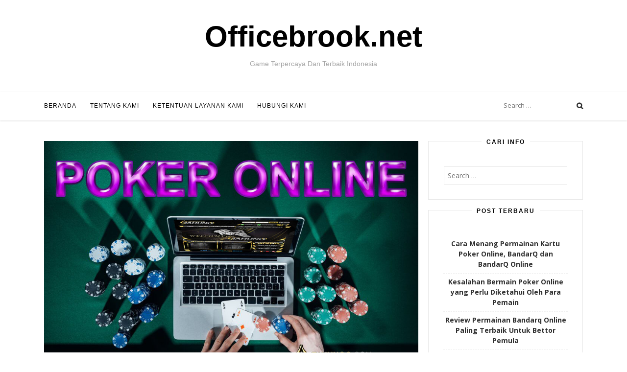

--- FILE ---
content_type: text/html; charset=UTF-8
request_url: https://officebrook.net/mengenal-dan-memahami-permainan-game-online/
body_size: 6115
content:
<!DOCTYPE html>
<html lang="en-US">
<head>
<meta charset="UTF-8">
<meta name="viewport" content="width=device-width, initial-scale=1, user-scalable=0">
<link rel="profile" href="https://gmpg.org/xfn/11">

<title>Mengenal Dan Memahami Permainan Game Online &#8211; Officebrook.net</title>
<link rel='dns-prefetch' href='//s.w.org' />
<link rel="alternate" type="application/rss+xml" title="Officebrook.net &raquo; Feed" href="https://officebrook.net/feed/" />
<link rel="alternate" type="application/rss+xml" title="Officebrook.net &raquo; Comments Feed" href="https://officebrook.net/comments/feed/" />
		<script type="text/javascript">
			window._wpemojiSettings = {"baseUrl":"https:\/\/s.w.org\/images\/core\/emoji\/13.0.0\/72x72\/","ext":".png","svgUrl":"https:\/\/s.w.org\/images\/core\/emoji\/13.0.0\/svg\/","svgExt":".svg","source":{"concatemoji":"https:\/\/officebrook.net\/wp-includes\/js\/wp-emoji-release.min.js?ver=5.5.17"}};
			!function(e,a,t){var n,r,o,i=a.createElement("canvas"),p=i.getContext&&i.getContext("2d");function s(e,t){var a=String.fromCharCode;p.clearRect(0,0,i.width,i.height),p.fillText(a.apply(this,e),0,0);e=i.toDataURL();return p.clearRect(0,0,i.width,i.height),p.fillText(a.apply(this,t),0,0),e===i.toDataURL()}function c(e){var t=a.createElement("script");t.src=e,t.defer=t.type="text/javascript",a.getElementsByTagName("head")[0].appendChild(t)}for(o=Array("flag","emoji"),t.supports={everything:!0,everythingExceptFlag:!0},r=0;r<o.length;r++)t.supports[o[r]]=function(e){if(!p||!p.fillText)return!1;switch(p.textBaseline="top",p.font="600 32px Arial",e){case"flag":return s([127987,65039,8205,9895,65039],[127987,65039,8203,9895,65039])?!1:!s([55356,56826,55356,56819],[55356,56826,8203,55356,56819])&&!s([55356,57332,56128,56423,56128,56418,56128,56421,56128,56430,56128,56423,56128,56447],[55356,57332,8203,56128,56423,8203,56128,56418,8203,56128,56421,8203,56128,56430,8203,56128,56423,8203,56128,56447]);case"emoji":return!s([55357,56424,8205,55356,57212],[55357,56424,8203,55356,57212])}return!1}(o[r]),t.supports.everything=t.supports.everything&&t.supports[o[r]],"flag"!==o[r]&&(t.supports.everythingExceptFlag=t.supports.everythingExceptFlag&&t.supports[o[r]]);t.supports.everythingExceptFlag=t.supports.everythingExceptFlag&&!t.supports.flag,t.DOMReady=!1,t.readyCallback=function(){t.DOMReady=!0},t.supports.everything||(n=function(){t.readyCallback()},a.addEventListener?(a.addEventListener("DOMContentLoaded",n,!1),e.addEventListener("load",n,!1)):(e.attachEvent("onload",n),a.attachEvent("onreadystatechange",function(){"complete"===a.readyState&&t.readyCallback()})),(n=t.source||{}).concatemoji?c(n.concatemoji):n.wpemoji&&n.twemoji&&(c(n.twemoji),c(n.wpemoji)))}(window,document,window._wpemojiSettings);
		</script>
		<style type="text/css">
img.wp-smiley,
img.emoji {
	display: inline !important;
	border: none !important;
	box-shadow: none !important;
	height: 1em !important;
	width: 1em !important;
	margin: 0 .07em !important;
	vertical-align: -0.1em !important;
	background: none !important;
	padding: 0 !important;
}
</style>
	<link rel='stylesheet' id='wp-block-library-css'  href='https://officebrook.net/wp-includes/css/dist/block-library/style.min.css?ver=5.5.17' type='text/css' media='all' />
<link rel='stylesheet' id='contact-form-7-css'  href='https://officebrook.net/wp-content/plugins/contact-form-7/includes/css/styles.css?ver=5.4.2' type='text/css' media='all' />
<link rel='stylesheet' id='sister-style-css'  href='https://officebrook.net/wp-content/themes/sister/style.css?ver=5.5.17' type='text/css' media='all' />
<link rel='stylesheet' id='fontawesome-css'  href='https://officebrook.net/wp-content/themes/sister/css/font-awesome.css?ver=5.5.17' type='text/css' media='all' />
<link rel='stylesheet' id='customizer-css'  href='https://officebrook.net/wp-admin/admin-ajax.php?action=sister_customizer_css&#038;ver=5.5.17' type='text/css' media='all' />
<link rel='stylesheet' id='googleFonts-css' href="https://fonts.googleapis.com/css?family=Dancing+Script%3A400%2C700%7CLato%3A400%2C700%7COpen+Sans%3A400%2C700%7CQuattrocento+Sans%3A400%2C700&#038;ver=5.5.17" type='text/css' media='all' />
<script type='text/javascript' src='https://officebrook.net/wp-includes/js/jquery/jquery.js?ver=1.12.4-wp' id='jquery-core-js'></script>
<link rel="https://api.w.org/" href="https://officebrook.net/wp-json/" /><link rel="alternate" type="application/json" href="https://officebrook.net/wp-json/wp/v2/posts/37" /><link rel="EditURI" type="application/rsd+xml" title="RSD" href="https://officebrook.net/xmlrpc.php?rsd" />
<link rel="wlwmanifest" type="application/wlwmanifest+xml" href="https://officebrook.net/wp-includes/wlwmanifest.xml" /> 
<link rel='prev' title='Poker Online Nyaris Menjadi Bagian Paling Mengagumkan Dari Game Online' href='https://officebrook.net/poker-online-nyaris-menjadi-bagian-paling-mengagumkan-dari-game-online/' />
<link rel='next' title='Game Online Adalah Permainan Yang Sangat Menghibur' href='https://officebrook.net/game-online-adalah-permainan-yang-sangat-menghibur/' />
<meta name="generator" content="WordPress 5.5.17" />
<link rel="canonical" href="https://officebrook.net/mengenal-dan-memahami-permainan-game-online/" />
<link rel='shortlink' href='https://officebrook.net/?p=37' />
<link rel="alternate" type="application/json+oembed" href="https://officebrook.net/wp-json/oembed/1.0/embed?url=https%3A%2F%2Fofficebrook.net%2Fmengenal-dan-memahami-permainan-game-online%2F" />
<link rel="alternate" type="text/xml+oembed" href="https://officebrook.net/wp-json/oembed/1.0/embed?url=https%3A%2F%2Fofficebrook.net%2Fmengenal-dan-memahami-permainan-game-online%2F&#038;format=xml" />
</head>

<body class="post-template-default single single-post postid-37 single-format-standard">
<div id="page" class="hfeed site">
	<a class="skip-link screen-reader-text" href="#content">Skip to content</a>

	<div class="site-logo">
			</div>
    <div class="site-branding">
        <h1 class="site-title"><a href="https://officebrook.net/" rel="home">Officebrook.net</a></h1>
        <h2 class="site-description">Game Terpercaya Dan Terbaik Indonesia</h2>

            </div><!-- .site-branding -->

	<header id="masthead" class="site-header" role="banner">

		<div class="container">
			<nav id="site-navigation" class="main-navigation" role="navigation">
				<button class="menu-toggle" aria-controls="primary-menu" aria-expanded="false">Menu</button>
				<div class="menu-menu1-container"><ul id="primary-menu" class="menu"><li id="menu-item-21" class="menu-item menu-item-type-custom menu-item-object-custom menu-item-home menu-item-21"><a href="https://officebrook.net/">Beranda</a></li>
<li id="menu-item-18" class="menu-item menu-item-type-post_type menu-item-object-page menu-item-18"><a href="https://officebrook.net/tentang-kami/">Tentang Kami</a></li>
<li id="menu-item-19" class="menu-item menu-item-type-post_type menu-item-object-page menu-item-19"><a href="https://officebrook.net/ketentuan-layanan-kami/">Ketentuan Layanan Kami</a></li>
<li id="menu-item-20" class="menu-item menu-item-type-post_type menu-item-object-page menu-item-20"><a href="https://officebrook.net/hubungi-kami/">Hubungi Kami</a></li>
</ul></div>			</nav><!-- #site-navigation -->

			<div class="site-top">
				
				<div class="search-top">
					<form role="search" method="get" class="search-form" action="https://officebrook.net/">
				<label>
					<span class="screen-reader-text">Search for:</span>
					<input type="search" class="search-field" placeholder="Search &hellip;" value="" name="s" />
				</label>
				<input type="submit" class="search-submit" value="Search" />
			</form>					<span class="site-search"></span>
				</div>
			</div>
		</div>

	</header><!-- #masthead -->

    <div class="container">

        <div id="content" class="site-content">

	<div id="primary" class="content-area">
		<main id="main" class="site-main" role="main">

		
			
<article id="post-37" class="post-37 post type-post status-publish format-standard has-post-thumbnail hentry category-game-online category-poker-online category-situs-judi-online tag-action tag-game-online tag-indonesia tag-poker-online tag-rpg tag-situs-judi-online tag-sport">
	<header class="entry-header">
				<div class="entry-thumbnail">
			<a href="https://officebrook.net/mengenal-dan-memahami-permainan-game-online/" title="Mengenal Dan Memahami Permainan Game Online" >
				<img width="999" height="667" src="https://officebrook.net/wp-content/uploads/2020/06/POKEETYU.jpg" class="attachment-post-thumbnail size-post-thumbnail wp-post-image" alt="Poker Online" loading="lazy" srcset="https://officebrook.net/wp-content/uploads/2020/06/POKEETYU.jpg 999w, https://officebrook.net/wp-content/uploads/2020/06/POKEETYU-300x200.jpg 300w, https://officebrook.net/wp-content/uploads/2020/06/POKEETYU-768x513.jpg 768w" sizes="(max-width: 999px) 100vw, 999px" />			</a>
		</div>
		
		<div class="cat-links"> <a href="https://officebrook.net/category/game-online/" rel="category tag">Game Online</a>, <a href="https://officebrook.net/category/poker-online/" rel="category tag">Poker Online</a>, <a href="https://officebrook.net/category/situs-judi-online/" rel="category tag">Situs Judi Online</a></div>
		<h1 class="entry-title">Mengenal Dan Memahami Permainan Game Online</h1>
			</header><!-- .entry-header -->

	<div class="entry-content">
		<p style="text-align: center;"><a href="https://officebrook.net/"><strong>officebrook.net</strong></a> &#8211; Mengenal Dan Memahami Permainan Game Online, perKembangan game online tidak lepas dari perkembangan teknologi.</p>
<h2 style="text-align: center;"><strong>Mengenal Lebih Dalam Permainan Game Online</strong></h2>
<p style="text-align: justify;">Meledaknya game online sendiri merupakan cerminan dari pesatnya  jaringan computer ang dahulunya berskala kecil (small local network) sampai menjad internet dan terus berkembang sampai sekarang. <strong>Game Online</strong> saat ini tidaklah sama seperti ketika game online diperkenalkan pertama kalinnya.</p>
<p style="text-align: justify;">Pada saat muncul pertama kalinnya tahun 1960, computer hanya bisa dipakai untuk 2 orang saja untuk bermain game. Lalu munculah computer dengan kemampua time-sharing sehingga pemain yang bisa memainka game tersebut bisa lebih banyakdan tidak harus berada di suatu ruangan yang sama (multiplayer games).</p>
<p style="text-align: justify;">Lalu pada tahun 1970 ketika muncul jaringan computer berbasis paket (packet based computer network), jaringan komputer tidak hanya sebatas LAN saja tetapi sudah mencakup WAN dan menjadi Internet Game Online pertama kali muncul kebanyakan adalah game-game simulasi perang ataupun pesawat yang dipakai untuk kepentingan militer yang akhirnya dilepas lalu dikomersialkan, game-game ini kemudian menginspirasui game-game yang lain muncul dan berkembang. pada tahun 2001 adalah puncak dari demam dotcom, sehingga penyebaran informasi mengenai game online semakin cepat.</p>
<p style="text-align: justify;">Perkembangan Games Online Di Indonesia, menurut ligagame indonesia, game online muncul di Indonesia pada tahun 2001, dimulai degan masuknya Nexia Online, game online beredar di Indonesia cukup beragam, mulai dari yang bergendre action, sport, maupun RPG ( Role-playing game). Tercatat lebig dari 20 judul game online yang beredar di Indonesia. ini menandakan berapa besarnya antusiasne para gamer di Indonesia dan juiga besar pangsa pasar games di indonesia.</p>
<p style="text-align: justify;">Berikut adalah game online yang hadir di Indonesia salah satunya,</p>
<p style="text-align: justify;"><strong>Poker online</strong> merupakan permainan yang sangat populer dikalangan anak muda dan orang dewasa jaman sekarang. <strong>Situs Judi Online</strong> terpercaya yang menyediakan permainan poker menjadi andalan  bagi sebagian besar pencinta judi online untuk melakukan trauhan judi kartu mereka.</p>
<p style="text-align: justify;">Permaina poker judi uang asli ini bisa anda miliki di gadget kesangan anda, dan lakukan pemasangan taruhan di dalamnya.</p>
			</div><!-- .entry-content -->

	<footer class="entry-footer">

				<div class="entry-meta">
			<span class="posted-on"><time class="entry-date published updated" datetime="2020-06-18T11:01:36+07:00">June 18, 2020</time></span><span class="byline"> by <span class="author vcard"><a class="url fn n" href="https://officebrook.net/author/admin/">admin</a></span></span>		</div><!-- .entry-meta -->
				
	</footer><!-- .entry-footer -->
</article><!-- #post-## -->

			
	<nav class="navigation post-navigation" role="navigation" aria-label="Posts">
		<h2 class="screen-reader-text">Post navigation</h2>
		<div class="nav-links"><div class="nav-previous"><a href="https://officebrook.net/poker-online-nyaris-menjadi-bagian-paling-mengagumkan-dari-game-online/" rel="prev">Poker Online Nyaris Menjadi Bagian Paling Mengagumkan Dari Game Online</a></div><div class="nav-next"><a href="https://officebrook.net/game-online-adalah-permainan-yang-sangat-menghibur/" rel="next">Game Online Adalah Permainan Yang Sangat Menghibur</a></div></div>
	</nav>
			
		
		</main><!-- #main -->
	</div><!-- #primary -->

	<div id="secondary" class="widget-area" role="complementary">
		
	<aside id="search-2" class="widget widget_search"><h2 class="widget-title">Cari Info</h2><form role="search" method="get" class="search-form" action="https://officebrook.net/">
				<label>
					<span class="screen-reader-text">Search for:</span>
					<input type="search" class="search-field" placeholder="Search &hellip;" value="" name="s" />
				</label>
				<input type="submit" class="search-submit" value="Search" />
			</form></aside>
		<aside id="recent-posts-2" class="widget widget_recent_entries">
		<h2 class="widget-title">Post Terbaru</h2>
		<ul>
											<li>
					<a href="https://officebrook.net/cara-menang-permainan-kartu-poker-online-bandarq-dan-bandarq-online/">Cara Menang Permainan Kartu Poker Online, BandarQ dan BandarQ Online</a>
									</li>
											<li>
					<a href="https://officebrook.net/kesalahan-bermain-poker-online-yang-perlu-diketahui-oleh-para-pemain/">Kesalahan Bermain Poker Online yang Perlu Diketahui Oleh Para Pemain</a>
									</li>
											<li>
					<a href="https://officebrook.net/review-permainan-bandarq-online-paling-terbaik-untuk-bettor-pemula/">Review Permainan Bandarq Online Paling Terbaik Untuk Bettor Pemula</a>
									</li>
											<li>
					<a href="https://officebrook.net/urutan-jenis-kartu-dominoqq-terbaik/">Urutan Jenis Kartu DominoQQ Terbaik</a>
									</li>
											<li>
					<a href="https://officebrook.net/cara-cepat-menang-bermain-bandarq-online-situs-poker-terpercaya/">Cara Cepat Menang Bermain BandarQ Online Situs Poker Terpercaya</a>
									</li>
					</ul>

		</aside><aside id="categories-3" class="widget widget_categories"><h2 class="widget-title">Kategori</h2>
			<ul>
					<li class="cat-item cat-item-40"><a href="https://officebrook.net/category/agen-bola-online-terpercaya/">agen bola online terpercaya</a>
</li>
	<li class="cat-item cat-item-41"><a href="https://officebrook.net/category/bandar-bola/">bandar bola</a>
</li>
	<li class="cat-item cat-item-11"><a href="https://officebrook.net/category/bandarq-online/">BandarQ Online</a>
</li>
	<li class="cat-item cat-item-33"><a href="https://officebrook.net/category/dominoqq/">Dominoqq</a>
</li>
	<li class="cat-item cat-item-5"><a href="https://officebrook.net/category/game-online/">Game Online</a>
</li>
	<li class="cat-item cat-item-42"><a href="https://officebrook.net/category/judi-bola-terbaik/">judi bola terbaik</a>
</li>
	<li class="cat-item cat-item-3"><a href="https://officebrook.net/category/poker-online/">Poker Online</a>
</li>
	<li class="cat-item cat-item-4"><a href="https://officebrook.net/category/situs-judi-online/">Situs Judi Online</a>
</li>
			</ul>

			</aside><aside id="archives-3" class="widget widget_archive"><h2 class="widget-title">Arsip</h2>
			<ul>
					<li><a href='https://officebrook.net/2021/08/'>August 2021</a></li>
	<li><a href='https://officebrook.net/2021/06/'>June 2021</a></li>
	<li><a href='https://officebrook.net/2021/04/'>April 2021</a></li>
	<li><a href='https://officebrook.net/2021/01/'>January 2021</a></li>
	<li><a href='https://officebrook.net/2020/12/'>December 2020</a></li>
	<li><a href='https://officebrook.net/2020/11/'>November 2020</a></li>
	<li><a href='https://officebrook.net/2020/10/'>October 2020</a></li>
	<li><a href='https://officebrook.net/2020/09/'>September 2020</a></li>
	<li><a href='https://officebrook.net/2020/08/'>August 2020</a></li>
	<li><a href='https://officebrook.net/2020/07/'>July 2020</a></li>
	<li><a href='https://officebrook.net/2020/06/'>June 2020</a></li>
			</ul>

			</aside><aside id="text-2" class="widget widget_text"><h2 class="widget-title">Partner Kami</h2>			<div class="textwidget"><p style="text-align: justify;"><a href="https://bolahokibet.com/">Hdpbet</a> salah satu bandar bola online yang sangat tepercaya dan menyediakan layanan livechat 24 jam nonstop.</p>
</div>
		</aside>	</div><!-- #secondary -->
	

		</div><!-- #content -->

	</div><!-- .container -->

	<footer id="colophon" class="site-footer" role="contentinfo">
	
				
		<div class="site-footer-wrap">

			<div class="container">

				<div class="site-info">

						<a href="http://wordpress.org/">Proudly powered by WordPress</a>
						<span class="sep"> | </span>
						Theme: Sister by <a href="http://hustlestock.com" rel="designer">hustlestock</a>.
			</div><!-- .container -->

			</div><!-- .site-info -->

		</div><!-- .site-footer-wrap -->

	</footer><!-- #colophon -->
	
</div><!-- #page -->

<a href="#top" class="smoothup" title="Back to top"><i class="fa fa-arrow-circle-up fa-2x" aria-hidden="true"></i>
</a>
<script type='text/javascript' src='https://officebrook.net/wp-includes/js/dist/vendor/wp-polyfill.min.js?ver=7.4.4' id='wp-polyfill-js'></script>
<script type='text/javascript' id='wp-polyfill-js-after'>
( 'fetch' in window ) || document.write( '<script src="https://officebrook.net/wp-includes/js/dist/vendor/wp-polyfill-fetch.min.js?ver=3.0.0"></scr' + 'ipt>' );( document.contains ) || document.write( '<script src="https://officebrook.net/wp-includes/js/dist/vendor/wp-polyfill-node-contains.min.js?ver=3.42.0"></scr' + 'ipt>' );( window.DOMRect ) || document.write( '<script src="https://officebrook.net/wp-includes/js/dist/vendor/wp-polyfill-dom-rect.min.js?ver=3.42.0"></scr' + 'ipt>' );( window.URL && window.URL.prototype && window.URLSearchParams ) || document.write( '<script src="https://officebrook.net/wp-includes/js/dist/vendor/wp-polyfill-url.min.js?ver=3.6.4"></scr' + 'ipt>' );( window.FormData && window.FormData.prototype.keys ) || document.write( '<script src="https://officebrook.net/wp-includes/js/dist/vendor/wp-polyfill-formdata.min.js?ver=3.0.12"></scr' + 'ipt>' );( Element.prototype.matches && Element.prototype.closest ) || document.write( '<script src="https://officebrook.net/wp-includes/js/dist/vendor/wp-polyfill-element-closest.min.js?ver=2.0.2"></scr' + 'ipt>' );
</script>
<script type='text/javascript' id='contact-form-7-js-extra'>
/* <![CDATA[ */
var wpcf7 = {"api":{"root":"https:\/\/officebrook.net\/wp-json\/","namespace":"contact-form-7\/v1"}};
/* ]]> */
</script>
<script type='text/javascript' src='https://officebrook.net/wp-content/plugins/contact-form-7/includes/js/index.js?ver=5.4.2' id='contact-form-7-js'></script>
<script type='text/javascript' src='https://officebrook.net/wp-content/themes/sister/js/imagesloaded.pkgd.min.js?ver=4.1.3' id='sister-imageloaded-js'></script>
<script type='text/javascript' src='https://officebrook.net/wp-content/themes/sister/js/navigation.js?ver=20120206' id='sister-navigation-js'></script>
<script type='text/javascript' src='https://officebrook.net/wp-content/themes/sister/js/jquery.sticky.js?ver=1.0.4' id='sister-sticky-js'></script>
<script type='text/javascript' src='https://officebrook.net/wp-content/themes/sister/js/jquery.fitvids.js?ver=1.1.0' id='sister-fitvids-js'></script>
<script type='text/javascript' src='https://officebrook.net/wp-content/themes/sister/js/scripts.js?ver=20130115' id='sister-scripts-js'></script>
<script type='text/javascript' src='https://officebrook.net/wp-includes/js/wp-embed.min.js?ver=5.5.17' id='wp-embed-js'></script>

<script defer src="https://static.cloudflareinsights.com/beacon.min.js/vcd15cbe7772f49c399c6a5babf22c1241717689176015" integrity="sha512-ZpsOmlRQV6y907TI0dKBHq9Md29nnaEIPlkf84rnaERnq6zvWvPUqr2ft8M1aS28oN72PdrCzSjY4U6VaAw1EQ==" data-cf-beacon='{"version":"2024.11.0","token":"532a230e12ce477f9159b55f035e6535","r":1,"server_timing":{"name":{"cfCacheStatus":true,"cfEdge":true,"cfExtPri":true,"cfL4":true,"cfOrigin":true,"cfSpeedBrain":true},"location_startswith":null}}' crossorigin="anonymous"></script>
</body>
</html>
